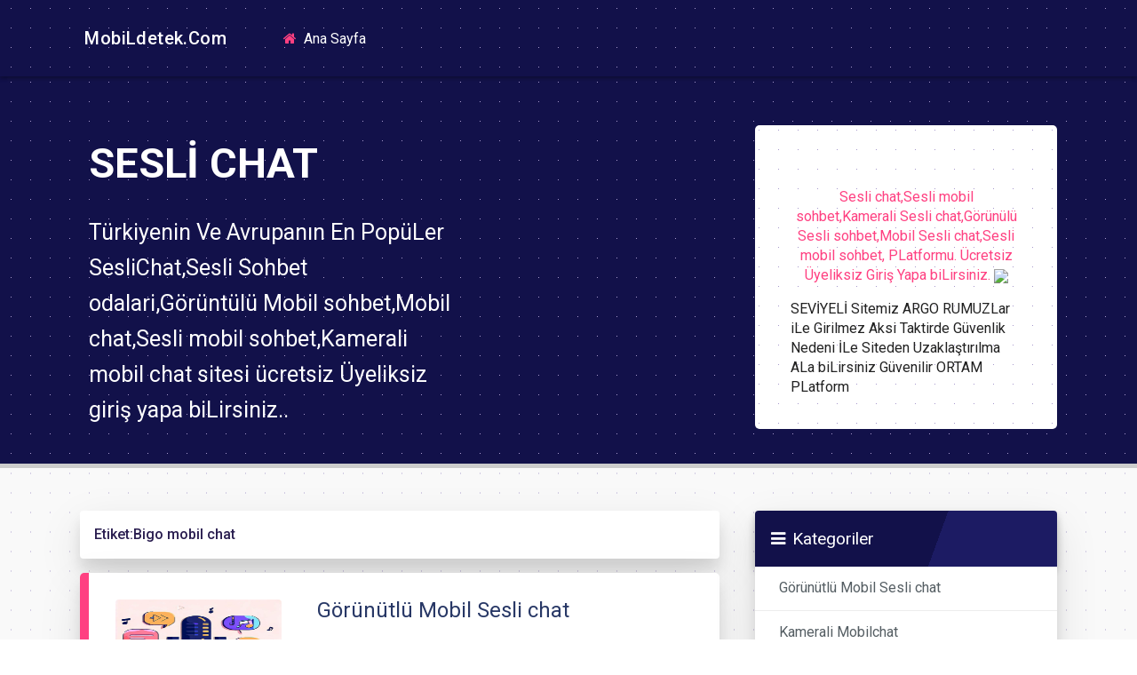

--- FILE ---
content_type: text/html; charset=UTF-8
request_url: https://mobildetek.com/tag/bigo-mobil-chat/
body_size: 5709
content:
<!DOCTYPE html>
<html lang="tr">
<head>
<meta charset="utf-8">
<meta content="initial-scale=1, shrink-to-fit=no, width=device-width" name="viewport">
<link rel="icon" href="https://mobildetek.com/wp-content/themes/apatittemaa/images/favicon.png">
<title>Bigo mobil chat - MOBiLDETEK.Com,Mobil Sesli Chat,MobiLCat,Mobil Sohbet,</title>
<link rel="alternate" type="application/rss+xml" title="RSS 2.0" href="https://mobildetek.com/feed/" />
<link rel="alternate" type="text/xml" title="RSS .92" href="https://mobildetek.com/feed/rss/" />
<link rel="alternate" type="application/atom+xml" title="Atom 0.3" href="https://mobildetek.com/feed/atom/" />
<link rel="pingback" href="https://mobildetek.com/xmlrpc.php" />
<link rel="profile" href="https://gmpg.org/xfn/11" />
<link href="https://fonts.googleapis.com/css?family=Roboto:300,300i,400,400i,500,500i,700,700i|Roboto+Mono:300,400,700|Roboto+Slab:300,400,700" rel="stylesheet">
<link href="https://stackpath.bootstrapcdn.com/font-awesome/4.7.0/css/font-awesome.min.css" rel="stylesheet">
<link href="https://fonts.googleapis.com/icon?family=Material+Icons" rel="stylesheet">
<link href="https://mobildetek.com/wp-content/themes/apatittemaa/css/material.css" rel="stylesheet">
<link href="https://mobildetek.com/wp-content/themes/apatittemaa/style.css" rel="stylesheet">
<meta name="author" content="umiT" />

		<!-- All in One SEO 4.9.2 - aioseo.com -->
	<meta name="robots" content="max-image-preview:large" />
	<meta name="google-site-verification" content="atmrHQsImaW_D6hm7v2_lvofkgILezKmKvJ7i2iA_PM" />
	<link rel="canonical" href="https://mobildetek.com/tag/bigo-mobil-chat/" />
	<meta name="generator" content="All in One SEO (AIOSEO) 4.9.2" />
		<script type="application/ld+json" class="aioseo-schema">
			{"@context":"https:\/\/schema.org","@graph":[{"@type":"BreadcrumbList","@id":"https:\/\/mobildetek.com\/tag\/bigo-mobil-chat\/#breadcrumblist","itemListElement":[{"@type":"ListItem","@id":"https:\/\/mobildetek.com#listItem","position":1,"name":"Home","item":"https:\/\/mobildetek.com","nextItem":{"@type":"ListItem","@id":"https:\/\/mobildetek.com\/tag\/bigo-mobil-chat\/#listItem","name":"Bigo mobil chat"}},{"@type":"ListItem","@id":"https:\/\/mobildetek.com\/tag\/bigo-mobil-chat\/#listItem","position":2,"name":"Bigo mobil chat","previousItem":{"@type":"ListItem","@id":"https:\/\/mobildetek.com#listItem","name":"Home"}}]},{"@type":"CollectionPage","@id":"https:\/\/mobildetek.com\/tag\/bigo-mobil-chat\/#collectionpage","url":"https:\/\/mobildetek.com\/tag\/bigo-mobil-chat\/","name":"Bigo mobil chat - MOBiLDETEK.Com,Mobil Sesli Chat,MobiLCat,Mobil Sohbet,","inLanguage":"tr-TR","isPartOf":{"@id":"https:\/\/mobildetek.com\/#website"},"breadcrumb":{"@id":"https:\/\/mobildetek.com\/tag\/bigo-mobil-chat\/#breadcrumblist"}},{"@type":"Organization","@id":"https:\/\/mobildetek.com\/#organization","name":"MOBiLDETEK.Com,Mobil Sesli Chat,MobiLCat,Mobil Sohbet,","description":"MOBiLDETEK.Com,Mobil Sesli Chat,MobiLCat,Mobil Sohbet,","url":"https:\/\/mobildetek.com\/"},{"@type":"WebSite","@id":"https:\/\/mobildetek.com\/#website","url":"https:\/\/mobildetek.com\/","name":"MOBiLDETEK.Com,Mobil Sesli Chat,MobiLCat,Mobil Sohbet,","description":"MOBiLDETEK.Com,Mobil Sesli Chat,MobiLCat,Mobil Sohbet,","inLanguage":"tr-TR","publisher":{"@id":"https:\/\/mobildetek.com\/#organization"}}]}
		</script>
		<!-- All in One SEO -->

<link rel="alternate" type="application/rss+xml" title="MOBiLDETEK.Com,Mobil Sesli Chat,MobiLCat,Mobil Sohbet, &raquo; Bigo mobil chat etiket akışı" href="https://mobildetek.com/tag/bigo-mobil-chat/feed/" />
		<!-- This site uses the Google Analytics by MonsterInsights plugin v9.11.1 - Using Analytics tracking - https://www.monsterinsights.com/ -->
		<!-- Note: MonsterInsights is not currently configured on this site. The site owner needs to authenticate with Google Analytics in the MonsterInsights settings panel. -->
					<!-- No tracking code set -->
				<!-- / Google Analytics by MonsterInsights -->
		<style id='wp-img-auto-sizes-contain-inline-css' type='text/css'>
img:is([sizes=auto i],[sizes^="auto," i]){contain-intrinsic-size:3000px 1500px}
/*# sourceURL=wp-img-auto-sizes-contain-inline-css */
</style>
<link rel="https://api.w.org/" href="https://mobildetek.com/wp-json/" /><link rel="alternate" title="JSON" type="application/json" href="https://mobildetek.com/wp-json/wp/v2/tags/256" /><link rel="EditURI" type="application/rsd+xml" title="RSD" href="https://mobildetek.com/xmlrpc.php?rsd" />
<meta name="generator" content="WordPress 6.9" />
<style id='global-styles-inline-css' type='text/css'>
:root{--wp--preset--aspect-ratio--square: 1;--wp--preset--aspect-ratio--4-3: 4/3;--wp--preset--aspect-ratio--3-4: 3/4;--wp--preset--aspect-ratio--3-2: 3/2;--wp--preset--aspect-ratio--2-3: 2/3;--wp--preset--aspect-ratio--16-9: 16/9;--wp--preset--aspect-ratio--9-16: 9/16;--wp--preset--color--black: #000000;--wp--preset--color--cyan-bluish-gray: #abb8c3;--wp--preset--color--white: #ffffff;--wp--preset--color--pale-pink: #f78da7;--wp--preset--color--vivid-red: #cf2e2e;--wp--preset--color--luminous-vivid-orange: #ff6900;--wp--preset--color--luminous-vivid-amber: #fcb900;--wp--preset--color--light-green-cyan: #7bdcb5;--wp--preset--color--vivid-green-cyan: #00d084;--wp--preset--color--pale-cyan-blue: #8ed1fc;--wp--preset--color--vivid-cyan-blue: #0693e3;--wp--preset--color--vivid-purple: #9b51e0;--wp--preset--gradient--vivid-cyan-blue-to-vivid-purple: linear-gradient(135deg,rgb(6,147,227) 0%,rgb(155,81,224) 100%);--wp--preset--gradient--light-green-cyan-to-vivid-green-cyan: linear-gradient(135deg,rgb(122,220,180) 0%,rgb(0,208,130) 100%);--wp--preset--gradient--luminous-vivid-amber-to-luminous-vivid-orange: linear-gradient(135deg,rgb(252,185,0) 0%,rgb(255,105,0) 100%);--wp--preset--gradient--luminous-vivid-orange-to-vivid-red: linear-gradient(135deg,rgb(255,105,0) 0%,rgb(207,46,46) 100%);--wp--preset--gradient--very-light-gray-to-cyan-bluish-gray: linear-gradient(135deg,rgb(238,238,238) 0%,rgb(169,184,195) 100%);--wp--preset--gradient--cool-to-warm-spectrum: linear-gradient(135deg,rgb(74,234,220) 0%,rgb(151,120,209) 20%,rgb(207,42,186) 40%,rgb(238,44,130) 60%,rgb(251,105,98) 80%,rgb(254,248,76) 100%);--wp--preset--gradient--blush-light-purple: linear-gradient(135deg,rgb(255,206,236) 0%,rgb(152,150,240) 100%);--wp--preset--gradient--blush-bordeaux: linear-gradient(135deg,rgb(254,205,165) 0%,rgb(254,45,45) 50%,rgb(107,0,62) 100%);--wp--preset--gradient--luminous-dusk: linear-gradient(135deg,rgb(255,203,112) 0%,rgb(199,81,192) 50%,rgb(65,88,208) 100%);--wp--preset--gradient--pale-ocean: linear-gradient(135deg,rgb(255,245,203) 0%,rgb(182,227,212) 50%,rgb(51,167,181) 100%);--wp--preset--gradient--electric-grass: linear-gradient(135deg,rgb(202,248,128) 0%,rgb(113,206,126) 100%);--wp--preset--gradient--midnight: linear-gradient(135deg,rgb(2,3,129) 0%,rgb(40,116,252) 100%);--wp--preset--font-size--small: 13px;--wp--preset--font-size--medium: 20px;--wp--preset--font-size--large: 36px;--wp--preset--font-size--x-large: 42px;--wp--preset--spacing--20: 0.44rem;--wp--preset--spacing--30: 0.67rem;--wp--preset--spacing--40: 1rem;--wp--preset--spacing--50: 1.5rem;--wp--preset--spacing--60: 2.25rem;--wp--preset--spacing--70: 3.38rem;--wp--preset--spacing--80: 5.06rem;--wp--preset--shadow--natural: 6px 6px 9px rgba(0, 0, 0, 0.2);--wp--preset--shadow--deep: 12px 12px 50px rgba(0, 0, 0, 0.4);--wp--preset--shadow--sharp: 6px 6px 0px rgba(0, 0, 0, 0.2);--wp--preset--shadow--outlined: 6px 6px 0px -3px rgb(255, 255, 255), 6px 6px rgb(0, 0, 0);--wp--preset--shadow--crisp: 6px 6px 0px rgb(0, 0, 0);}:where(.is-layout-flex){gap: 0.5em;}:where(.is-layout-grid){gap: 0.5em;}body .is-layout-flex{display: flex;}.is-layout-flex{flex-wrap: wrap;align-items: center;}.is-layout-flex > :is(*, div){margin: 0;}body .is-layout-grid{display: grid;}.is-layout-grid > :is(*, div){margin: 0;}:where(.wp-block-columns.is-layout-flex){gap: 2em;}:where(.wp-block-columns.is-layout-grid){gap: 2em;}:where(.wp-block-post-template.is-layout-flex){gap: 1.25em;}:where(.wp-block-post-template.is-layout-grid){gap: 1.25em;}.has-black-color{color: var(--wp--preset--color--black) !important;}.has-cyan-bluish-gray-color{color: var(--wp--preset--color--cyan-bluish-gray) !important;}.has-white-color{color: var(--wp--preset--color--white) !important;}.has-pale-pink-color{color: var(--wp--preset--color--pale-pink) !important;}.has-vivid-red-color{color: var(--wp--preset--color--vivid-red) !important;}.has-luminous-vivid-orange-color{color: var(--wp--preset--color--luminous-vivid-orange) !important;}.has-luminous-vivid-amber-color{color: var(--wp--preset--color--luminous-vivid-amber) !important;}.has-light-green-cyan-color{color: var(--wp--preset--color--light-green-cyan) !important;}.has-vivid-green-cyan-color{color: var(--wp--preset--color--vivid-green-cyan) !important;}.has-pale-cyan-blue-color{color: var(--wp--preset--color--pale-cyan-blue) !important;}.has-vivid-cyan-blue-color{color: var(--wp--preset--color--vivid-cyan-blue) !important;}.has-vivid-purple-color{color: var(--wp--preset--color--vivid-purple) !important;}.has-black-background-color{background-color: var(--wp--preset--color--black) !important;}.has-cyan-bluish-gray-background-color{background-color: var(--wp--preset--color--cyan-bluish-gray) !important;}.has-white-background-color{background-color: var(--wp--preset--color--white) !important;}.has-pale-pink-background-color{background-color: var(--wp--preset--color--pale-pink) !important;}.has-vivid-red-background-color{background-color: var(--wp--preset--color--vivid-red) !important;}.has-luminous-vivid-orange-background-color{background-color: var(--wp--preset--color--luminous-vivid-orange) !important;}.has-luminous-vivid-amber-background-color{background-color: var(--wp--preset--color--luminous-vivid-amber) !important;}.has-light-green-cyan-background-color{background-color: var(--wp--preset--color--light-green-cyan) !important;}.has-vivid-green-cyan-background-color{background-color: var(--wp--preset--color--vivid-green-cyan) !important;}.has-pale-cyan-blue-background-color{background-color: var(--wp--preset--color--pale-cyan-blue) !important;}.has-vivid-cyan-blue-background-color{background-color: var(--wp--preset--color--vivid-cyan-blue) !important;}.has-vivid-purple-background-color{background-color: var(--wp--preset--color--vivid-purple) !important;}.has-black-border-color{border-color: var(--wp--preset--color--black) !important;}.has-cyan-bluish-gray-border-color{border-color: var(--wp--preset--color--cyan-bluish-gray) !important;}.has-white-border-color{border-color: var(--wp--preset--color--white) !important;}.has-pale-pink-border-color{border-color: var(--wp--preset--color--pale-pink) !important;}.has-vivid-red-border-color{border-color: var(--wp--preset--color--vivid-red) !important;}.has-luminous-vivid-orange-border-color{border-color: var(--wp--preset--color--luminous-vivid-orange) !important;}.has-luminous-vivid-amber-border-color{border-color: var(--wp--preset--color--luminous-vivid-amber) !important;}.has-light-green-cyan-border-color{border-color: var(--wp--preset--color--light-green-cyan) !important;}.has-vivid-green-cyan-border-color{border-color: var(--wp--preset--color--vivid-green-cyan) !important;}.has-pale-cyan-blue-border-color{border-color: var(--wp--preset--color--pale-cyan-blue) !important;}.has-vivid-cyan-blue-border-color{border-color: var(--wp--preset--color--vivid-cyan-blue) !important;}.has-vivid-purple-border-color{border-color: var(--wp--preset--color--vivid-purple) !important;}.has-vivid-cyan-blue-to-vivid-purple-gradient-background{background: var(--wp--preset--gradient--vivid-cyan-blue-to-vivid-purple) !important;}.has-light-green-cyan-to-vivid-green-cyan-gradient-background{background: var(--wp--preset--gradient--light-green-cyan-to-vivid-green-cyan) !important;}.has-luminous-vivid-amber-to-luminous-vivid-orange-gradient-background{background: var(--wp--preset--gradient--luminous-vivid-amber-to-luminous-vivid-orange) !important;}.has-luminous-vivid-orange-to-vivid-red-gradient-background{background: var(--wp--preset--gradient--luminous-vivid-orange-to-vivid-red) !important;}.has-very-light-gray-to-cyan-bluish-gray-gradient-background{background: var(--wp--preset--gradient--very-light-gray-to-cyan-bluish-gray) !important;}.has-cool-to-warm-spectrum-gradient-background{background: var(--wp--preset--gradient--cool-to-warm-spectrum) !important;}.has-blush-light-purple-gradient-background{background: var(--wp--preset--gradient--blush-light-purple) !important;}.has-blush-bordeaux-gradient-background{background: var(--wp--preset--gradient--blush-bordeaux) !important;}.has-luminous-dusk-gradient-background{background: var(--wp--preset--gradient--luminous-dusk) !important;}.has-pale-ocean-gradient-background{background: var(--wp--preset--gradient--pale-ocean) !important;}.has-electric-grass-gradient-background{background: var(--wp--preset--gradient--electric-grass) !important;}.has-midnight-gradient-background{background: var(--wp--preset--gradient--midnight) !important;}.has-small-font-size{font-size: var(--wp--preset--font-size--small) !important;}.has-medium-font-size{font-size: var(--wp--preset--font-size--medium) !important;}.has-large-font-size{font-size: var(--wp--preset--font-size--large) !important;}.has-x-large-font-size{font-size: var(--wp--preset--font-size--x-large) !important;}
/*# sourceURL=global-styles-inline-css */
</style>
<link rel='stylesheet' id='wp-block-library-css' href='https://mobildetek.com/wp-includes/css/dist/block-library/common.min.css?ver=6.9' type='text/css' media='all' />
<style id='wp-block-library-inline-css' type='text/css'>
/*wp_block_styles_on_demand_placeholder:69771398cff1d*/
/*# sourceURL=wp-block-library-inline-css */
</style>
<link rel='stylesheet' id='classic-theme-styles-css' href='https://mobildetek.com/wp-includes/css/classic-themes.min.css?ver=6.9' type='text/css' media='all' />
</head>
<body> 
<nav class="navbar navbar-expand-lg navbar-dark navrenk">
<div class="container">
<a class="navbar-brand mr-5" href="https://mobildetek.com">&nbsp;MobiLdetek.Com</a>
<button class="navbar-toggler" type="button" data-toggle="collapse" data-target="#navbarNav" aria-controls="navbarNav" aria-expanded="false" aria-label="Toggle navigation">
<span class="navbar-toggler-icon"></span>
</button>
<div class="collapse navbar-collapse" id="navbarNav">
<ul class="navbar-nav mr-auto mt-2 mt-lg-0">
<li class="nav-item active">
<a class="nav-link mr-1" href="https://mobildetek.com"><i class="fa fa-home mr-1" aria-hidden="true"></i> Ana Sayfa <span class="sr-only">(current)</span></a>
</li>
<li class="nav-item active">
</li>
</ul>
<form class="form-inline my-2 my-lg-0" role="search" method="get" id="searchform" action="https://mobildetek.com">
</form>
</div>
</div>
</nav>
<div class="ortakisim">
<div class="container">
<div class="row">
<div class="col-md-5 dsnone">
<div class="content-box solyazi">
<p>SesLi Chat</p>
<div class="text">Türkiyenin Ve Avrupanın En PopüLer SesliChat,Sesli Sohbet odalari,Görüntülü Mobil sohbet,Mobil chat,Sesli mobil sohbet,Kamerali mobil chat sitesi ücretsiz Üyeliksiz giriş yapa biLirsiniz..</div>
</div>
</div>
<div class="col-md-3 dsnone">
</div>
<div class="col-lg-4">
<form class="sohbetgirisim ssgiris" method="get" action="">
<p align="center"><a href="https://sohbet.mobildetek.com:2148/">
Sesli chat,Sesli mobil sohbet,Kamerali Sesli chat,Görünülü  Sesli sohbet,Mobil Sesli chat,Sesli mobil sohbet, PLatformu. Ücretsiz Üyeliksiz Giriş Yapa biLirsiniz.
<img border="0" src="https://i.hizliresim.com/sv87xvq.png" width="302" height="64"></a></p>	
SEVİYELİ Sitemiz ARGO RUMUZLar iLe Girilmez Aksi Taktirde Güvenlik Nedeni İLe Siteden Uzaklaştırılma ALa biLirsiniz Güvenilir ORTAM PLatform
<div class="mobilindir text-center">
</div>
</div>
</div>
</div>
<div class="cizik"></div><!-- Seçme Engelleme Kodu -->
<script>
function disableselect(e)
{
return false
}
function reEnable()
{
return true
}
//if IE4+
document.onselectstart=new Function ("return false")
//Gematriga
//if NS6
if (window.sidebar)
{
document.onmousedown=disableselect
document.onclick=reEnable
}
</script>
<!-- Seçme Engelleme Kodu Sonu -->

<!-- Sağ Tık Engelleme Kodu --><div class="blogk">
<div class="container pt-4">
<div class="row pt-4 pb-2">
<div class="col-md-8">
<div class="p-3 pagination mb-3 font-weight-bold" style="font-size:16px;color:#2a1e50">
Etiket: <span>Bigo mobil chat</span></div>
<div class="post renk">
<div class="post-inner">
<div class="row">
<div class="col-md-4">
<a title="Görünütlü Mobil Sesli chat" href="https://mobildetek.com/gorunutlu-mobil-sesli-chat/">
<img class="postresim" src="https://mobildetek.com/wp-content/themes/apatittemaa/images/gorsel-yok.png" alt="Görünütlü Mobil Sesli chat" />
</a>
<p class="date"><time datetime="03-Eylül-2025"><i class="fa fa-calendar" aria-hidden="true"></i> 03-9-2025</time>&nbsp;&nbsp;&nbsp;<i class="fa fa-user" aria-hidden="true"></i>&nbsp;<a href="https://mobildetek.com/author/iyiDizayn/">iyiDizayn</a></p>
</div>
<div class="col-md-8">
<a title="Görünütlü Mobil Sesli chat" href="https://mobildetek.com/gorunutlu-mobil-sesli-chat/"><p class="h3">Görünütlü Mobil Sesli chat</p></a>
<p class="summary"><p>Görünütlü Mobil Sesli chat,kullanıcıların hem sesli hem de görüntülü iletişim kurmasına olanak tanıyan modern bir&#8230;</p>
</p>
 </div>
</div>
</div>
</div>
<div class="post renk">
<div class="post-inner">
<div class="row">
<div class="col-md-4">
<a title="Ücretsiz Sesli Chat Odaları" href="https://mobildetek.com/ucretsiz-sesli-chat-odalari/">
<img class="postresim" src="https://mobildetek.com/wp-content/themes/apatittemaa/images/gorsel-yok.png" alt="Ücretsiz Sesli Chat Odaları" />
</a>
<p class="date"><time datetime="31-Ağustos-2025"><i class="fa fa-calendar" aria-hidden="true"></i> 31-8-2025</time>&nbsp;&nbsp;&nbsp;<i class="fa fa-user" aria-hidden="true"></i>&nbsp;<a href="https://mobildetek.com/author/iyiDizayn/">iyiDizayn</a></p>
</div>
<div class="col-md-8">
<a title="Ücretsiz Sesli Chat Odaları" href="https://mobildetek.com/ucretsiz-sesli-chat-odalari/"><p class="h3">Ücretsiz Sesli Chat Odaları</p></a>
<p class="summary"><p>Ücretsiz Sesli Chat Odaları,Günümüzde insanlar arasındaki sosyal bağların giderek daha farklı bir boyut kazandığına tanık&#8230;</p>
</p>
 </div>
</div>
</div>
</div>
<div class="post renk">
<div class="post-inner">
<div class="row">
<div class="col-md-4">
<a title="Mobil Sesli chat" href="https://mobildetek.com/mobil-sesli-chat/">
<img class="postresim" src="https://mobildetek.com/wp-content/themes/apatittemaa/images/gorsel-yok.png" alt="Mobil Sesli chat" />
</a>
<p class="date"><time datetime="18-Ağustos-2025"><i class="fa fa-calendar" aria-hidden="true"></i> 18-8-2025</time>&nbsp;&nbsp;&nbsp;<i class="fa fa-user" aria-hidden="true"></i>&nbsp;<a href="https://mobildetek.com/author/iyiDizayn/">iyiDizayn</a></p>
</div>
<div class="col-md-8">
<a title="Mobil Sesli chat" href="https://mobildetek.com/mobil-sesli-chat/"><p class="h3">Mobil Sesli chat</p></a>
<p class="summary"><p>Mobil sesli chat, günümüz iletişim dünyasında önemli bir yer tutan bir teknolojidir. Kullanıcıların anlık olarak&#8230;</p>
</p>
 </div>
</div>
</div>
</div>
<div class="post renk">
<div class="post-inner">
<div class="row">
<div class="col-md-4">
<a title="MobilChat" href="https://mobildetek.com/mobilchat/">
<img class="postresim" src="https://mobildetek.com/wp-content/themes/apatittemaa/images/gorsel-yok.png" alt="MobilChat" />
</a>
<p class="date"><time datetime="18-Ağustos-2025"><i class="fa fa-calendar" aria-hidden="true"></i> 18-8-2025</time>&nbsp;&nbsp;&nbsp;<i class="fa fa-user" aria-hidden="true"></i>&nbsp;<a href="https://mobildetek.com/author/iyiDizayn/">iyiDizayn</a></p>
</div>
<div class="col-md-8">
<a title="MobilChat" href="https://mobildetek.com/mobilchat/"><p class="h3">MobilChat</p></a>
<p class="summary"><p>MobilChat,mobil cihazlar için tasarlanmış bir iletişim platformudur. Kullanıcıların anlık mesajlaşma, sesli ve görüntülü arama yapabilmelerine&#8230;</p>
</p>
 </div>
</div>
</div>
</div>
<div class="row seay">
<div class="col-md-12">
 
</div>
</div>
</div>
<div class="col-md-4">  
<div class="kyazilar">
<div class="ccard bg-gold">
<i class="fa fa-bars mr-2 pb-1" aria-hidden="true"></i>Kategoriler
</div>
<ul class="list-group kategori">
<li class="list-group-item d-flex justify-content-between align-items-center">
<a href="https://mobildetek.com/category/gorunutlu-mobil-sesli-chat/">Görünütlü Mobil Sesli chat</a>
</li>
<li class="list-group-item d-flex justify-content-between align-items-center">
<a href="https://mobildetek.com/category/kamerali-mobilchat/">Kamerali Mobilchat</a>
</li>
<li class="list-group-item d-flex justify-content-between align-items-center">
<a href="https://mobildetek.com/category/mobil-sesli-chat/">Mobil Sesli chat</a>
</li>
<li class="list-group-item d-flex justify-content-between align-items-center">
<a href="https://mobildetek.com/category/mobilchat/">MobilChat</a>
</li>
<li class="list-group-item d-flex justify-content-between align-items-center">
<a href="https://mobildetek.com/category/sesli-mobil-chat/">Sesli mobil chat</a>
</li>
<li class="list-group-item d-flex justify-content-between align-items-center">
<a href="https://mobildetek.com/category/ucretsiz-sesli-chat-odalari/">Ücretsiz Sesli Chat Odaları</a>
</li>
<li class="list-group-item d-flex justify-content-between align-items-center">
<a href="https://mobildetek.com/category/uncategorized/">Uncategorized</a>
</li>
</ul>
</div>



<div class="pyazilar">
<div class="ccard bg-gold">
<i class="fa fa-bar-chart mr-2 pb-1" aria-hidden="true"></i>Popüler Yazılar
</div>
<ol class="list-numbered">
<li><a href="https://mobildetek.com/gorunutlu-mobil-sesli-chat/">Görünütlü Mobil Sesli chat</a>
</li>
<li><a href="https://mobildetek.com/ucretsiz-sesli-chat-odalari/">Ücretsiz Sesli Chat Odaları</a>
</li>
<li><a href="https://mobildetek.com/mobilchat/">MobilChat</a>
</li>
<li><a href="https://mobildetek.com/sesli-mobil-chat/">Sesli mobil chat</a>
</li>
<li><a href="https://mobildetek.com/kamerali-mobilchat/">Kamerali Mobilchat</a>
</li>
<li><a href="https://mobildetek.com/mobil-sesli-chat/">Mobil Sesli chat</a>
</li>
</ol>
</div></div>	
</div>
</div>
</div>
<div class="cizik"></div>
<footer class="footerb">
<div class="footerc">
<div class="container">
<div class="row py-4 d-flex align-items-center">
<div class="col-md-6 col-lg-5 text-center text-md-left mb-4 mb-md-0">
<a class="navbar-brand mr-5" href="https://mobildetek.com">&nbsp;MobiLdetek.Com</a>
</div>
</div>
<div class="container text-center text-md-left mt-5">
<div class="row mt-3">
<div class="col-md-3 col-lg-4 col-xl-3 mb-4">
<p class="h4">MobiLdetek.Com</p>
<hr class="mb-4 mt-0 d-inline-block mx-auto altciz">
<p>Türkiye'nin en iyi Mobil Sesli Chat,Sesli Sohbet,SesliChat,Kamerali Sesli Sohbet,Görüntülü SesliChat,Mobil Sesli sohbet,Mobil Sesli chat odalari,Görüntülü Sesli Chat siteleri</p>
</div>
<div class="col-md-2 col-lg-2 col-xl-2 mx-auto mb-4">
<p class="h4">Sayfalar</p>
<hr class="mb-4 mt-0 d-inline-block mx-auto altciz">
<p><a href="/sohbet">Bedava Sesli Sohbet</a></p>
<p><a href="/hakkimizda">Hakkımızda</a></p>
<p><a href="/iletisim">İletişim</a></p>
</div>
<div class="col-md-4 col-lg-3 col-xl-3 mb-md-0 mb-4">
<p class="h4">Kaynak</p>
<hr class="mb-4 mt-0 d-inline-block mx-auto altciz">
<p><i class="fa fa-home mr-3"></i> MobiLdetek.Com</p>
<p><i class="fa fa-envelope mr-3"></i> En iyi paneLci</p>
<p><i class="fa fa-map-marker mr-3"></i> Web Tasarim Hizmetleri</p>
</div>
</div>
</div>
<div class="footer-copyright text-center py-3">© 2024 Copyright - İyiDizayN.Com MobiL Sesli sohbet Web Yazılım</div>
<script src="https://code.jquery.com/jquery-3.3.1.slim.min.js"></script>
<script src="https://cdnjs.cloudflare.com/ajax/libs/popper.js/1.14.3/umd/popper.min.js"></script>
<script src="https://stackpath.bootstrapcdn.com/bootstrap/4.1.1/js/bootstrap.min.js"></script>
<script src="https://mobildetek.com/wp-content/themes/apatittemaa/js/material.min.js"></script>
<script type="speculationrules">
{"prefetch":[{"source":"document","where":{"and":[{"href_matches":"/*"},{"not":{"href_matches":["/wp-*.php","/wp-admin/*","/wp-content/uploads/*","/wp-content/*","/wp-content/plugins/*","/wp-content/themes/apatittemaa/*","/*\\?(.+)"]}},{"not":{"selector_matches":"a[rel~=\"nofollow\"]"}},{"not":{"selector_matches":".no-prefetch, .no-prefetch a"}}]},"eagerness":"conservative"}]}
</script>
<script type="module"  src="https://mobildetek.com/wp-content/plugins/all-in-one-seo-pack/dist/Lite/assets/table-of-contents.95d0dfce.js?ver=4.9.2" id="aioseo/js/src/vue/standalone/blocks/table-of-contents/frontend.js-js"></script>
<a href="https://iyidizayn.com" target="_blank" title="En iyi mobil panelci">En iyi Mobil panelci</a>
<a href="https://iyidizayn.com" target="_blank" title="Güvenilir Mobil panelci">Güvenilir Mobil panelci</a>